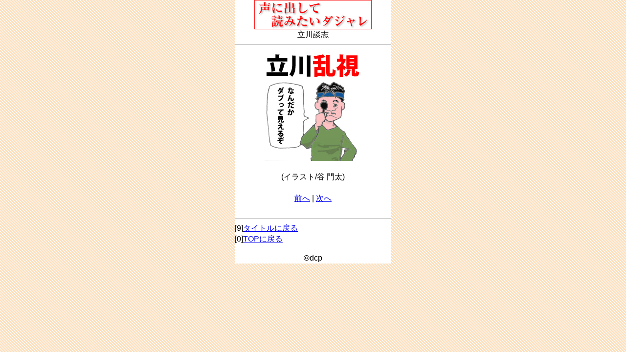

--- FILE ---
content_type: text/html; charset=UTF-8
request_url: https://dopamin.tv/sm/?f=dajare/2434.html&d=20230131&
body_size: 1997
content:
<!DOCTYPE html PUBLIC "-//W3C//DTD XHTML 1.0 Transitional//EN" "http://www.w3.org/TR/xhtml1/DTD/xhtml1-transitional.dtd">
<html xmlns="http://www.w3.org/1999/xhtml" xml:lang="ja" lang="ja">
<head>
<meta http-equiv="Content-Type" content="text/html; charset=utf-8" />
<meta http-equiv="cache-control" content="max-age=0" forua="true"/>
<meta name="viewport" content="width=device-width, initial-scale=1.0, user-scalable=yes,">
<script type="text/javascript">
var _gaq = _gaq || [];
_gaq.push(['_setAccount', 'UA-23379858-2']);
_gaq.push(['_trackPageview']);
(function() {
var ga = document.createElement('script'); ga.type = 'text/javascript'; ga.async = true;
ga.src = ('https:' == document.location.protocol ? 'https://ssl' : 'http://www') + '.google-analytics.com/ga.js';
var s = document.getElementsByTagName('script')[0]; s.parentNode.insertBefore(ga, s);
})();
</script>
<link href="style.css" rel="stylesheet" type="text/css" />
<title>ダジャレその2434</title>
</head>
<body>
<div id="container">
<div id="container">

		<center>
			<img src="https://dopamin.tv/sm/img.php?d=20260124&f=dajare/img/dajyare.jpg" alt="logo"><br />
				<font size="3">
		立川談志
		<br />
		</center>

		<hr size="1" color="#999999" noshade>

		<center>
			<img src= "https://dopamin.tv/sm/img.php?d=20260124&f=dajare/img/2434.jpg" alt="2434"><br>
		<br />
(イラスト/谷 門太)<br><br>
			<a href="https://dopamin.tv/sm/?f=dajare/2435.html&d=20260124&">前へ</a> | <a href="https://dopamin.tv/sm/?f=dajare/2433.html&d=20260124&">次へ</a>
		</center>
		<br clear="all">

		<hr size="1" color="#999999" noshade>
		[9]<a href="https://dopamin.tv/sm/?f=dajare/../dajare_list.html&d=20260124&" accesskey="9">タイトルに戻る</a><br>
		[0]<a href="https://dopamin.tv/sm/?f=dajare/../index.html&d=20260124&" accesskey="0">TOPに戻る</a>
		<hr size="1" color="#ffffff" noshade>
		<center>
			&copy;dcp
		</center>
	</div>
<!-- [dajare/2434.html] -->
</div>
</body>
</html>